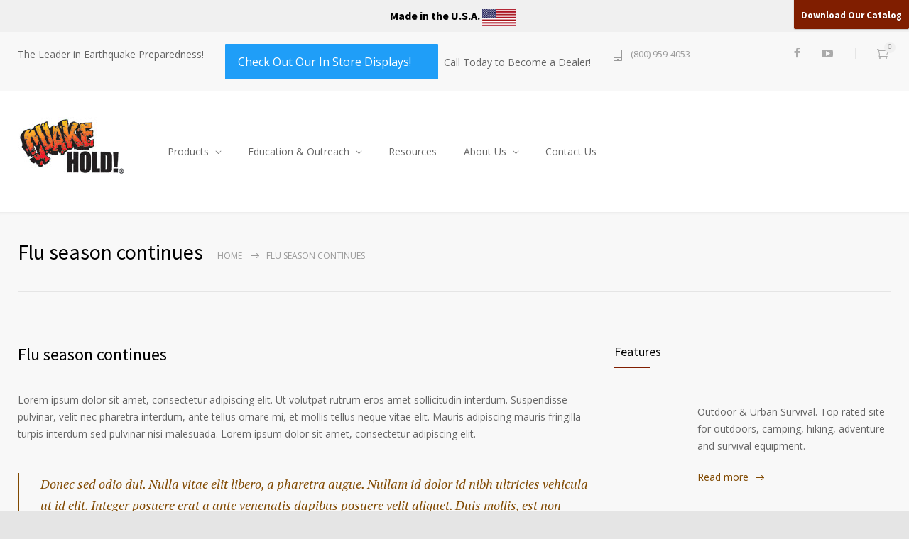

--- FILE ---
content_type: text/css
request_url: https://www.quakehold.com/wp-content/uploads/maxmegamenu/style.css?ver=c2d786
body_size: 245
content:
@charset "UTF-8";

/** THIS FILE IS AUTOMATICALLY GENERATED - DO NOT MAKE MANUAL EDITS! **/
/** Custom CSS should be added to Mega Menu > Menu Themes > Custom Styling **/

.mega-menu-last-modified-1750230742 { content: 'Wednesday 18th June 2025 07:12:22 UTC'; }

.wp-block {}